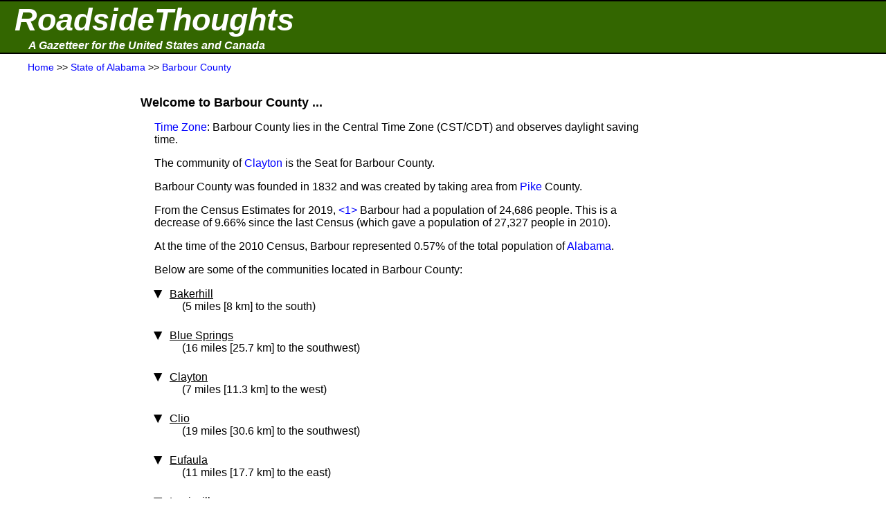

--- FILE ---
content_type: text/html; charset=UTF-8
request_url: https://roadsidethoughts.com/al/county/barbour-profile.htm
body_size: 4022
content:
<!DOCTYPE html>
<html lang="en" prefix="og: https://ogp.me/ns#">
<head>
<title>Barbour (AL)</title>
<meta name="description" content="Community profile for Barbour County (State of Alabama).">
<meta charset="UTF-8">
<meta name="dcterms.rights" content="Copyright 2025 &copy; Manta BlueSky, All Rights Reserved">
<meta name="viewport" content="width=device-width, initial-scale=1.0">
<link rel="canonical" href="https://roadsidethoughts.com/al/county/barbour-profile.htm">
<link rel="preconnect" href="https://rstcdn.com" crossorigin>
<link rel="preconnect" href="https://ajax.googleapis.com" crossorigin>
<link rel="preconnect" href="https://consent.cookiebot.com" crossorigin>
<link rel="stylesheet"  href="https://rstcdn.com/rwc.css" fetchpriority="high">
<link rel="icon" href="https://rstcdn.com/favicon.ico" type="image/x-icon">
<script defer id="Cookiebot" src="https://consent.cookiebot.com/uc.js" data-cbid="6c1cb960-63bd-4060-84fd-3e87d6b910ec" data-blockingmode="auto"></script>
<script src="https://rstcdn.com/rwc.js" async></script>
<script src="https://ajax.googleapis.com/ajax/libs/jquery/3.5.1/jquery.min.js"></script>

<link rel="stylesheet"  href="https://rstcdn.com/rwd.css" fetchpriority="low">

<script type="application/ld+json">
  { "@context":"https://schema.org",
    "@type":"WebPage",
    "@id":"https://roadsidethoughts.com/al/county/barbour-profile.htm",
    "name":"Barbour (AL)",
    "url":"https://roadsidethoughts.com/al/county/barbour-profile.htm",
    "dateModified":"2025-09-02"
  }
</script>
<script>
jQuery(document).ready(function($)
{ var lstWidth = $(window).width();
$(window).resize(function()
{ if ($(window).width() != lstWidth)
{ lstWidth = $(window).width();
this.location.reload(false);  /* get page from cache */
}
});
});
</script>
</head>
<body>
<button id="goto" onclick="topFunction()" title="Go to top of this page"><span class="uar">&#9757;</span> &#160; Go to Top</button>
<header>
<table  id="top" class="bnr"><tr><td><a href="https://roadsidethoughts.com/" class="bnr1">RoadsideThoughts</a></td></tr><tr><td><a href="https://roadsidethoughts.com/" class="bnr2">A Gazetteer for the United States and Canada</a></td></tr></table>
<table class="brst"><tr><td class="brst1"><span itemscope itemtype="https://schema.org/BreadcrumbList"><span itemprop="itemListElement" itemscope itemtype="https://schema.org/ListItem"><a itemprop="item"  href="https://roadsidethoughts.com/" title="Home page for RoadsideThoughts: A Gazetteer for the United States and Canada"><span itemprop="name">Home</span></a><meta itemprop="position" content="1"></span> &gt;&gt;&#160;<span itemprop="itemListElement" itemscope itemtype="https://schema.org/ListItem"><a itemprop="item"  href="https://roadsidethoughts.com/al/index.htm" title="State&#160;of&#160;Alabama"><span itemprop="name">State&#160;of&#160;Alabama</span></a><meta itemprop="position" content="2"></span> &gt;&gt;&#160;<span itemprop="itemListElement" itemscope itemtype="https://schema.org/ListItem"><a itemprop="item"  href="https://roadsidethoughts.com/al/county/barbour-profile.htm" title="Barbour&#160;County"><span itemprop="name">Barbour&#160;County</span></a><meta itemprop="position" content="3"></span></span> &#160; </td></tr></table>
</header>
<main>
<table class="tgrid">
<tr><td><div id="tlm" class="tlm">
<aside>
</aside>
</div></td>
<td class="tbdy">
<div style="padding-left:15px" onclick="ddHide()">
<h2>Welcome to Barbour County&#160;...</h2>
<p class="i1"><a href="https://roadsidethoughts.com/timezones.htm">Time Zone</a>: Barbour County lies in the Central Time Zone&#160;(CST/CDT) and observes daylight saving time.</p>
<p class="i1">The community of&#160;<a href="https://roadsidethoughts.com/al/clayton-xx-barbour-profile.htm">Clayton</a> is the Seat for&#160;Barbour County.</p>
<p class="i1">Barbour County was founded in&#160;1832 and was created by taking area from <a href="https://roadsidethoughts.com/al/county/pike.htm">Pike</a>&#160;County.</p>
<p class="i1">From the Census Estimates for&#160;2019, <span class="adsen_notnar"><a href="#fn1" title="On a yearly basis, the US&#160;Census Bureau creates a population estimate for&#160;...  Click to see the full footnote">&lt;1&gt;</a></span> Barbour had a population of&#160;24,686&#160;people.  This is a decrease of&#160;9.66% since the last&#160;Census (which gave a population of&#160;27,327&#160;people in 2010).</p>
<p class="i1">At the time of the 2010&#160;Census, Barbour represented 0.57%&#160;of the total population of&#160;<a href="https://roadsidethoughts.com/al/index.htm">Alabama</a>.</p>
<p class="i1">Below are some of the communities located in Barbour County:</p>
<ul class="tvu">
<li class="i1"><span class="caret"><u><u>Bakerhill</u></u></span><br><span class="i2">(5&#160;miles&#160;[8&#160;km] to the south)</span>
<ul class="tvu_nest">
<li class="i2">Jump to our Gazetteer entry for <a href="https://roadsidethoughts.com/al/bakerhill-xx-barbour-profile.htm">Bakerhill</a></li><li class="i2">Bakerhill is located in Barbour County&#160;(AL)</li><li class="i2">Population from the 2020 Census:&#160;229&#160;people</li>
</ul></li><li class="i1"><span class="caret"><u><u>Blue Springs</u></u></span><br><span class="i2">(16&#160;miles&#160;[25.7&#160;km] to the southwest)</span>
<ul class="tvu_nest">
<li class="i2">Jump to our Gazetteer entry for <a href="https://roadsidethoughts.com/al/blue-springs-xx-barbour-profile.htm">Blue Springs</a></li><li class="i2">Blue Springs is located in Barbour County&#160;(AL)</li><li class="i2">Population from the 2020 Census:&#160;86&#160;people</li>
</ul></li><li class="i1"><span class="caret"><u><u>Clayton</u></u></span><br><span class="i2">(7&#160;miles&#160;[11.3&#160;km] to the west)</span>
<ul class="tvu_nest">
<li class="i2">Jump to our Gazetteer entry for <a href="https://roadsidethoughts.com/al/clayton-xx-barbour-profile.htm">Clayton</a></li><li class="i2">Clayton is located in Barbour County&#160;(AL)</li><li class="i2">Population from the 2020 Census:&#160;2,829&#160;people</li>
<li class="i2">Jump to <a href="https://www.jdoqocy.com/click-101065091-10775740?URL=https%3A%2F%2Fwww.tripadvisor.com%2FTourism-g30434-a_cja.10775740-a_cjp.101065091-m13092-Clayton_Alabama-Vacations.html" title="TripAdvisor Tourism page for Clayton.">TripAdvisor's Tourism page</a> for Clayton&#160;<span class="adsen_notnar"><a href="#fn2" title="While we're fans and frequent users of TripAdvisor, you should know&#160;...  Click to see the full footnote">&lt;2&gt;</a></span></li>
</ul></li><li class="i1"><span class="caret"><u><u>Clio</u></u></span><br><span class="i2">(19&#160;miles&#160;[30.6&#160;km] to the southwest)</span>
<ul class="tvu_nest">
<li class="i2">Jump to our Gazetteer entry for <a href="https://roadsidethoughts.com/al/clio-xx-barbour-profile.htm">Clio</a></li><li class="i2">Clio is located in Barbour County&#160;(AL)</li><li class="i2">Population from the 2020 Census:&#160;1,268&#160;people</li>
<li class="i2">Jump to <a href="https://www.jdoqocy.com/click-101065091-10775740?URL=https%3A%2F%2Fwww.tripadvisor.com%2FTourism-g30437-a_cja.10775740-a_cjp.101065091-m13092-Clio_Alabama-Vacations.html" title="TripAdvisor Tourism page for Clio.">TripAdvisor's Tourism page</a> for Clio&#160;<span class="adsen_notnar"><a href="#fn2" title="While we're fans and frequent users of TripAdvisor, you should know&#160;...  Click to see the full footnote">&lt;2&gt;</a></span></li>
</ul></li><li class="i1"><span class="caret"><u><u>Eufaula</u></u></span><br><span class="i2">(11&#160;miles&#160;[17.7&#160;km] to the east)</span>
<ul class="tvu_nest">
<li class="i2">Jump to our Gazetteer entry for <a href="https://roadsidethoughts.com/al/eufaula-xx-barbour-profile.htm">Eufaula</a></li><li class="i2">Eufaula is located in Barbour County&#160;(AL)</li><li class="i2">Population from the 2020 Census:&#160;11,621&#160;people</li>
<li class="i2">Jump to <a href="https://www.jdoqocy.com/click-101065091-10775740?URL=https%3A%2F%2Fwww.tripadvisor.com%2FTourism-g30514-a_cja.10775740-a_cjp.101065091-m13092-Eufaula_Alabama-Vacations.html" title="TripAdvisor Tourism page for Eufaula.">TripAdvisor's Tourism page</a> for Eufaula&#160;<span class="adsen_notnar"><a href="#fn2" title="While we're fans and frequent users of TripAdvisor, you should know&#160;...  Click to see the full footnote">&lt;2&gt;</a></span></li>
</ul></li><li class="i1"><span class="caret"><u><u>Louisville</u></u></span><br><span class="i2">(14&#160;miles&#160;[22.5&#160;km] to the west)</span>
<ul class="tvu_nest">
<li class="i2"><u>Note</u>: The GPS&#160;coordinates that we are using for Louisville have been provided by the GNIS.<span class="adsen_notnar"><a href="#fn3" title="A GNIS location is one where the position has been supplied by the&#160;...  Click to see the full footnote">&lt;3&gt;</a></span>  The coordinates still need to be verified.</li>
<li class="i2">Jump to our Gazetteer entry for <a href="https://roadsidethoughts.com/al/louisville-xx-barbour-profile.htm">Louisville</a></li><li class="i2">Louisville is located in Barbour County&#160;(AL)</li><li class="i2">Population from the 2020 Census:&#160;457&#160;people</li>
</ul></li></ul>
<h2 id="websites">Websites of Interest&#160;...</h2>
<ul class="tvu"><li class="i1"><span class="caret"><u>Websites specific to&#160;Alabama</u></span>
<ul class="tvu_nest">
<li class="i2">Jump to <a href="https://www.cyndislist.com/us/al" title="Genealogy at Cyndi's List for the State of Alabama">Cyndi's List</a></li>
<li class="i2">Jump to <a href="https://www.familysearch.org/wiki/en/Alabama,_United_States_Genealogy" title="Genealogy at Family Search for the State of Alabama">Family Search</a></li>
<li class="i2">Jump to <a href="https://genealogytrails.com//ala/" title="The Genealogy Trails website for the State of Alabama">Genealogy Trails</a></li>
<li class="i2">Website for the <a href="https://www.archives.state.al.us/" title="The website for the State of Alabama">Alabama Department of Archives &amp; History</a></li>
</ul></li></ul>
<ul class="tvu"><li class="i1"><span class="caret"><u>Websites specific to Barbour County</u></span>
<ul class="tvu_nest">
<li class="i2">Jump to <a href="https://www.cyndislist.com/us/al/counties/barbour/" title="Genealogy at Cyndi's List specific to Barbour County">Cyndi's List</a></li>
<li class="i2">Jump to <a href="https://www.familysearch.org/wiki/en/Barbour_County,_Alabama_Genealogy" title="Genealogy at Family Search for Barbour County">Family Search</a></li>
<li class="i2">Jump to <a href="https://genealogytrails.com/ala/barbour/" title="Genealogy Trails for Barbour County">Genealogy Trails</a></li>
</ul></li></ul>
<ul class="tvu"><li class="i1"><span class="caret"><u>Websites for nearby counties</u></span>
<ul class="tvu_nest">
<li class="i1"><span class="caret"><u>Russell County</u></span>
<ul class="tvu_nest">
<li class="i2">Jump to <a href="https://www.cyndislist.com/us/al/counties/russell/" title="Genealogy at Cyndi's List for Russell County">Cyndi's List</a></li>
<li class="i2">Jump to <a href="https://www.familysearch.org/wiki/en/Russell_County,_Alabama_Genealogy" title="Genealogy at Family Search for Russell County">Family Search</a></li>
<li class="i2">Jump to <a href="https://genealogytrails.com/ala/russell/" title="Genealogy Trails for Russell County">Genealogy Trails</a></li>
</ul></li>
<li class="i1"><span class="caret"><u>Henry County</u></span>
<ul class="tvu_nest">
<li class="i2">Jump to <a href="https://www.cyndislist.com/us/al/counties/henry/" title="Genealogy at Cyndi's List for Henry County">Cyndi's List</a></li>
<li class="i2">Jump to <a href="https://www.familysearch.org/wiki/en/Henry_County,_Alabama_Genealogy" title="Genealogy at Family Search for Henry County">Family Search</a></li>
<li class="i2">Jump to <a href="https://genealogytrails.com/ala/henry/" title="Genealogy Trails for Henry County">Genealogy Trails</a></li>
</ul></li>
<li class="i1"><span class="caret"><u>Dale County</u></span>
<ul class="tvu_nest">
<li class="i2">Jump to <a href="https://www.cyndislist.com/us/al/counties/dale/" title="Genealogy at Cyndi's List for Dale County">Cyndi's List</a></li>
<li class="i2">Jump to <a href="https://www.familysearch.org/wiki/en/Dale_County,_Alabama_Genealogy" title="Genealogy at Family Search for Dale County">Family Search</a></li>
<li class="i2">Jump to <a href="https://genealogytrails.com/ala/dale/" title="Genealogy Trails for Dale County">Genealogy Trails</a></li>
</ul></li>
<li class="i1"><span class="caret"><u>Pike County</u></span>
<ul class="tvu_nest">
<li class="i2">Jump to <a href="https://www.cyndislist.com/us/al/counties/pike/" title="Genealogy at Cyndi's List for Pike County">Cyndi's List</a></li>
<li class="i2">Jump to <a href="https://www.familysearch.org/wiki/en/Pike_County,_Alabama_Genealogy" title="Genealogy at Family Search for Pike County">Family Search</a></li>
<li class="i2">Jump to <a href="https://genealogytrails.com/ala/pike/" title="Genealogy Trails for Pike County">Genealogy Trails</a></li>
</ul></li>
<li class="i1"><span class="caret"><u>Bullock County</u></span>
<ul class="tvu_nest">
<li class="i2">Jump to <a href="https://www.cyndislist.com/us/al/counties/bullock/" title="Genealogy at Cyndi's List for Bullock County">Cyndi's List</a></li>
<li class="i2">Jump to <a href="https://www.familysearch.org/wiki/en/Bullock_County,_Alabama_Genealogy" title="Genealogy at Family Search for Bullock County">Family Search</a></li>
<li class="i2">Jump to <a href="https://genealogytrails.com/ala/bullock/" title="Genealogy Trails for Bullock County">Genealogy Trails</a></li>
</ul></li>
<li class="i1"><span class="caret"><u>Quitman County</u></span>
<ul class="tvu_nest">
<li class="i2">Jump to <a href="https://www.cyndislist.com/us/ga/counties/quitman/" title="Genealogy at Cyndi's List for Quitman County">Cyndi's List</a></li>
<li class="i2">Jump to <a href="https://www.familysearch.org/wiki/en/Quitman_County,_Georgia_Genealogy" title="Genealogy at Family Search for Quitman County">Family Search</a></li>
<li class="i2">Jump to <a href="https://genealogytrails.com/geo/quitman/" title="Genealogy Trails for Quitman County">Genealogy Trails</a></li>
</ul></li>
<li class="i1"><span class="caret"><u>Stewart County</u></span>
<ul class="tvu_nest">
<li class="i2">Jump to <a href="https://www.cyndislist.com/us/ga/counties/stewart/" title="Genealogy at Cyndi's List for Stewart County">Cyndi's List</a></li>
<li class="i2">Jump to <a href="https://www.familysearch.org/wiki/en/Stewart_County,_Georgia_Genealogy" title="Genealogy at Family Search for Stewart County">Family Search</a></li>
<li class="i2">Jump to <a href="https://genealogytrails.com/geo/stewart/" title="Genealogy Trails for Stewart County">Genealogy Trails</a></li>
</ul></li>
<li class="i1"><span class="caret"><u>Clay County</u></span>
<ul class="tvu_nest">
<li class="i2">Jump to <a href="https://www.cyndislist.com/us/ga/counties/clay/" title="Genealogy at Cyndi's List for Clay County">Cyndi's List</a></li>
<li class="i2">Jump to <a href="https://www.familysearch.org/wiki/en/Clay_County,_Georgia_Genealogy" title="Genealogy at Family Search for Clay County">Family Search</a></li>
<li class="i2">Jump to <a href="https://genealogytrails.com/geo/clay/" title="Genealogy Trails for Clay County">Genealogy Trails</a></li>
</ul></li>
</ul></li></ul>
<ul class="tvu"><li class="i1"><span class="caret"><u>Cemetery Information and Directories</u></span>
<ul class="tvu_nest">
<li class="i2"><u>Cyndi's List</u></li>
<li class="i3"><a href="https://www.cyndislist.com/us/al/cemeteries" title="Cyndi's List - Cemetery Information for State of Alabama">Cemeteries&#160;of&#160;Alabama</a></li>
<li class="i3"><a href="https://www.cyndislist.com/us/al/counties/barbour/cemeteries" title="Cyndi's List - Cemetery Information for Barbour County">Cemeteries&#160;of&#160;Barbour County</a></li>
<li class="i2">FamilySearch.org: <a href="https://www.familysearch.org/wiki/en/Alabama_Cemeteries" title="FamilySearch.org - Cemetery Wiki specific to State of Alabama">Cemeteries&#160;of&#160;Alabama</a></li>
<li class="i2">Find-A-Grave: <a href="https://www.findagrave.com" title="Home Page for Find-A-Grave">Home Page</a></li>
<li class="i2"><u>Interment.net</u></li>
<li class="i3"><a href="https://www.interment.net/us/al/index.htm" title="Interment.net - Cemetery Information for State of Alabama">Cemeteries&#160;of&#160;Alabama</a></li>
<li class="i3"><a href="https://www.interment.net/us/al/barbour.htm" title="Interment.net - Cemetery Information for Barbour County">Cemeteries&#160;of&#160;Barbour County</a></li>
</ul></li></ul>
<div class="adsen_notnar"><a id="fn1"></a><a id="fn2"></a>
<section><h2>Footnotes&#160;...</h2>
<table class="ftn">
<tr><td class="ftn1 tp">&lt;1&gt;</td><td class="ftn2">On a yearly basis, the US&#160;Census Bureau creates an estimate of the county's population.  Keep in mind that this is an estimate and not an actual count.  The last physical count was the 2010&#160;Census and the next count will be for the 2020&#160;Census.</td></tr>
<tr><td class="ftn1 tp"><a id="fn3"></a>&lt;2&gt;</td><td class="ftn2">While we're fans and frequent users of TripAdvisor, you should know that we're also members of the TripAdvisor affiliate program.</td></tr>
<tr><td class="ftn1 tp"><a id="fn4"></a>&lt;3&gt;</td><td class="ftn2">The location has been supplied by the Geographic Names Information System - which is maintained by the <a href="https://usgs.gov/" title="Click for the official website of the U.S. Geological Survey (USGS).">U.S.&#160;Geological Survey&#160;(USGS)</a>.  While these values should be definitive, we found that accuracy can vary and you should double-check the location if accuracy is required.</td></tr>
</table>
</section></div><br><br><br><br><br>
</div></td>
<td><div id="trm" class="trm">
<aside>
</aside>
</div></td>
</tr></table>
</main>
<footer>
<div class="hrpx2 wd80p ctr">&#160;</div><br><div class="ftr1"><div class="ftr2"></div>Copyright 2025 <br>All Rights Reserved</div><p class="ftr1">Thank you for visiting our website.</p><p class="ftr1">In closing, please keep in mind that we can not guarantee the accuracy or timeliness of the information on this website, so use with care.  We encourage you to double-check the information that is critical to you.</p><p class="ftr1">If you've found an error or have additional information that you would like to share, please don't hesitate to write: <a href="https://roadsidethoughts.com/feedback.htm">Click here to contact us.</a></p><p class="ftr1">This page was last modified/updated: 02 Sep 2025</p><br><br><br>
<script>
var toggler = document.getElementsByClassName("caret");
var i;
for (i = 0; i < toggler.length; i++)
    { toggler[i].addEventListener("click", function()
        { this.parentElement.querySelector(".tvu_nest").classList.toggle("tvu_act");
          this.classList.toggle("caret-down");
        }
    );
}
function ddMenu()
  { var x = document.getElementById("ddContents");
    if (x.style.display === "block")
       { x.style.display = "none";
       }
    else
       { x.style.display = "block";
       }
  }
function ddHide()
  { var x = document.getElementById("ddContents");
    x.style.display = "none";
  }
$('.toggle').click(function(e)
  { e.preventDefault();
    var $this = $(this);
    if ($this.next().hasClass('show'))
       { $this.next().removeClass('show');
         $this.next().slideUp(350);
       }
    else { $this.parent().parent().find('li .inner').removeClass('show');
           $this.parent().parent().find('li .inner').slideUp(350);
           $this.next().toggleClass('show');
           $this.next().slideToggle(350);
         }
  });
</script>
<noscript>We're sorry, navigation for this website requires JavaScript and your browser does not support it.</noscript>
</footer>
<br><br><br><br><br>
<script defer src="https://static.cloudflareinsights.com/beacon.min.js/vcd15cbe7772f49c399c6a5babf22c1241717689176015" integrity="sha512-ZpsOmlRQV6y907TI0dKBHq9Md29nnaEIPlkf84rnaERnq6zvWvPUqr2ft8M1aS28oN72PdrCzSjY4U6VaAw1EQ==" data-cf-beacon='{"version":"2024.11.0","token":"4f62c8cce2f24d00b32cf92ae4f0fc72","server_timing":{"name":{"cfCacheStatus":true,"cfEdge":true,"cfExtPri":true,"cfL4":true,"cfOrigin":true,"cfSpeedBrain":true},"location_startswith":null}}' crossorigin="anonymous"></script>
</body>
</html>


--- FILE ---
content_type: text/css
request_url: https://rstcdn.com/rwc.css
body_size: 974
content:

* { box-sizing: border-box;
  }


body
  { margin: 0px;
    padding: 0px;
    font-family: verdana,arial,helvetica,sans-serif;
    font-size: 16px;
    color: black;
    background-color: white;
    overflow: scroll;
  }


body, html
  { width: 100%;
    height: 100%;
  }


td
  { vertical-align: top;
  }


a:link    { color: blue; text-decoration: none }
a:visited { color: blue; text-decoration: none }
a:hover   { color: blue; text-decoration: underline }
a:active  { color: red;  text-decoration: underline }


h1
  { display: block;
    font-size: 1.2rem;
    font-weight: bold;
    margin-top: 20px;
    margin-bottom: 10px;
  }

.h1
  { display: block;
    font-size: 1.2rem;
    font-weight: bold;
    margin-top: 20px;
    margin-bottom: 10px;
  }

h1.pt
  { text-align: center;
   margin-top: 30px;
   margin-bottom: 20px;
  }


h2
  { display: block;
    font-size: 1.1rem;
    font-weight: bold;
    margin-top: 20px;
    margin-bottom: 10px;
  }

.h2
  { display: block;
    font-size: 1.1rem;
    font-weight: bold;
    margin-top: 20px;
    margin-bottom: 10px;
  }


h3
  { display: block;
    font-size: 1.1rem;
    font-weight: bold;
    margin-top: 15px;
    margin-bottom: 10px;
  }

.h3
  { display: block;
    font-size: 1.1rem;
    font-weight: bold;
    margin-top: 15px;
    margin-bottom: 10px;
  }


.i1
  { margin-left: 20px;
  }


.i2
  { margin-left: 40px;
  }


.i3
  { margin-left: 60px;
  }


.i4
  { margin-left: 80px;
  }


.hi1
  { padding-left: 20px;
    text-indent: -20px;
  }


.hi2
  { padding-left: 40px;
    text-indent: -40px;
  }


.hi3
  { padding-left: 60px;
    text-indent: -60px;
  }


.brd1
  { border-style: solid;
    border-color: #000000;
    border-width: 1px;
    padding: 10px;
  }


ul.dash
   { list-style-type: none;
   }


ul.dash > li:before
   { content: '-';
     position: absolute;
     margin-left: -15px;
   }


.hlf
   { margin-top: 1.5em;
   }


.tp
  { vertical-align: top;
  }


.lt
  { text-align: left;
    float: left;
  }


.rt
  { text-align: right;
    float: right;
  }


.ctr
  { text-align: center;
    margin: auto;
  }


.tgrid
  { width: 100%;
    background-color: white;
  }


.tlm
  { width: 5%;
    text-align: center;
    margin: auto;
    padding: 5px;
  }


.tbdy
  { width: 90%;
    padding: 10px;
  }


.trm
  { width: 5%;
    text-align: center;
    margin: auto;
    padding: 10px;
  }


.wd50p { width: 50%; }
.wd80p { width: 80%; }
.wd100p { width: 100%; }


.hrpx2
  { border-bottom: 2px solid black;
  }


.hr80px2
  { border-bottom: 2px solid black;
    width: 80%;
  }


.idxbx
  { column-count: 5;
    column-width: 250px;
    column-gap: 10px;
  }


.idxtd
  { vertical-align: top;
    padding-right: 20px;
  }


.idxcol
  { border: 1px solid;
    padding: 5px;
    text-align: center;
  }


.cartouche
  { border: 2px solid blue;
    border-radius: 8px;
    display: inline;
    padding: 2px 10px;
  }


.idxbon
  { line-height: 40px;
    padding-left: 10px;
    padding-right: 10px;
  }


.idxboff
  { line-height: 40px;
    padding-left: 10px;
    padding-right: 10px;
    font-weight: lighter;
    color: gray;
  }


table.bnr
  { width: 100%;
    padding: 0px;
    margin: 0px;
    border-style: solid;
    border-color: black;
    border-top-width: 2px;
    border-bottom-width: 2px;
    border-left-width: 0px;
    border-right-width: 0px;
    border-collapse: collapse;
    background-color: #336600;
  }


td.bnr
  { background-color: #336600;
    vertical-align: top;
    height: 90px;
    padding: 0px;
    margin: 0px;
  }


a.bnr1
  { font-style: italic;
    font-size: 45px;
    font-weight: 800;
    margin-left: 20px;
    background-color: rgb(51,102,0);
  }

a.bnr1:link    { color: white; text-decoration: none }
a.bnr1:visited { color: white; text-decoration: none }
a.bnr1:hover   { color: white; text-decoration: none }
a.bnr1:active  { color: white; text-decoration: none }


a.bnr2
  { font-style: italic;
    font-size: 16px;
    font-weight: 800;
    background-color: rgb(51,102,0);

    margin-left: 30px;
    padding-left: 10px;
    text-indent: -40px;
  }

a.bnr2:link    { color: white; text-decoration: none }
a.bnr2:visited { color: white; text-decoration: none }
a.bnr2:hover   { color: white; text-decoration: none }
a.bnr2:active  { color: white; text-decoration: none }


table.brst
  { width: 100%;
    margin-top: 10px;
    border-collapse: collapse;
  }

table.brst:link    { color: white; text-decoration: none }
table.brst:visited { color: white; text-decoration: none }
table.brst:hover   { color: black; text-decoration: none }
table.brst:active  { color: black; text-decoration: none }


.brst1
  { font-size: 14px;
    width: 85%;
    padding-left: 40px;
  }


td.brst2
  { width: 150px;
    text-align: center;
  } 


a.brst3
  { font-size: 1.2em;
    font-weight: 700;
    color: white;

    float: right;
    margin-right: 5px;
    padding: 3px 20px;
    background-color: rgb(51,102,0);

    border: 2px solid black;
    border-radius: 8px;

    display: inline;
  }

a.brst3:link    { color: white; text-decoration: none }
a.brst3:visited { color: white; text-decoration: none }
a.brst3:hover   { color: white; text-decoration: none }
a.brst3:active  { color: white; text-decoration: none }


.cnhm
   { float: right;
     margin: 10px;
   }


div.ftr1
  { text-align: center;
    float: right;
    padding: 5px 50px;
    font-size: 0.7em;
  }


div.ftr2
  { width:229px;
    height:42px;
    background-image: url("https://rstcdn.com/imgs/mbslogo.gif");
    font-size: 0.8em;
    margin-left: 80px;
    margin-bottom: 5px;
  }


p.ftr1
  { font-size: 0.8em;
    margin-left: 80px;
  }


.wdorp
  { width: 600px; 
  }


.wdidx
  { width: 80px; 
    padding: 10px;
  }


.adsen_lm160
  { display:none;
    width: 160px;
  }


.adsen_rm120
  { display:none;
    width: 120px;
  }


.adsen_rm160
  { display:none;
    width: 160px;
  }


.adsen_rm300
  { display:none;
    width: 300px;
  }


.adsen_not300
  { display:none;
  }


.adsen_nar
  { display:none;
  }


.adsen_notnar
  { display:none;
  }


.adsen_mid
  { display:none;
  }


.adsen_lmr
  { display:none;
    width: 5%;
  }


.adsen_rmr
  { display:none;
    width: 5%;
  }


@media only screen and (max-width: 600px)
  {
    .lmloc { display:none; }
    .lmcn { display:none; }

    .tovrmap
       { display:inline-block;
         max-width: 100%;
       }

    .adsen_lm160 { display:none; }
    .adsen_rm160 { display:none; }
    .adsen_rm300 { display:none; }
    .adsen_not300 { display:none; }
    .adsen_nar { display:contents; }
    .adsen_notnar { display:none; }
    .adsen_mid { display:none; }
    .adsen_lmr { display:none; }
    .adsen_rmr { display:none; }
  }


@media only screen and (min-width: 600px)
  {
    .lmloc { display:inline-block; }
    .lmcn { display:inline-block; }

    .tovrmap
       { display:inline-block;
         max-width: 400px;
       }

    .adsen_lm160 { display:inline-block; }
    .adsen_rm160 { display:none; }
    .adsen_rm300 { display:none; }
    .adsen_not300 { display:inline-block; }
    .adsen_nar { display:none; }
    .adsen_notnar { display:contents; }
    .adsen_mid { display:none; }
    .adsen_rmr { display:none; }

    .adsen_lmr
       { display:inline-block;
         width: 160px;
       }

    .tlm { width: 172px; }
  }


@media only screen and (min-width: 768px)
  {
    .lmloc { display:inline-block; }
    .lmcn { display:inline-block; }

    .tovrmap
       { display:inline-block;
         max-width: 380px;
       }

    .adsen_lm160 { display:inline-block; }
    .adsen_rm160 { display:none; }
    .adsen_rm300 { display:none; }
    .adsen_not300 { display:inline-block; }
    .adsen_nar { display:none; }
    .adsen_notnar { display:contents; }
    .adsen_mid { display:none; }
    .adsen_rmr { display:none; }

    .adsen_lmr
       { display:inline-block;
         width: 160px;
       }

    .tlm { width: 172px; }


  }


@media only screen and (min-width: 840px)
  {
    .lmloc { display:inline-block; }
    .lmcn { display:inline-block; }

    .tovrmap
       { display:inline-block;
         max-width: 550px;
       }

    .adsen_lm160 { display:inline-block; }
    .adsen_rm160 { display:inline-block; }
    .adsen_rm300 { display:none; }
    .adsen_not300 { display:inline-block; }
    .adsen_nar { display:none; }
    .adsen_notnar { display:contents; }
    .adsen_mid { display:none; }

    .adsen_lmr
       { display:inline-block;
         width: 160px;
       }

    .adsen_rmr
       { display:inline-block;
         width: 160px;
       }

    .tlm { width: 172px; }
    .trm { width: 164px; }
  }

@media only screen and (min-width: 900px)
  {
    .adsen_mid { display:contents; }
  }


@media only screen and (min-width: 1100px)
  {
    .lmloc { display:inline-block; }
    .lmcn { display:inline-block; }

    .tovrmap
       { display:inline-block;
         max-width: 550px;
       }

    .adsen_lm160 { display:inline-block; }
    .adsen_rm160 { display:none; }
    .adsen_rm300 { display:inline-block; }
    .adsen_not300 { display:none; }
    .adsen_nar { display:none; }
    .adsen_notnar { display:contents; }
    .adsen_mid { display:contents; }

    .adsen_lmr
       { display:inline-block;
         width: 160px;
       }

    .adsen_rmr
       { display:inline-block;
         width: 300px;
       }

    .tlm { width: 172px; }
    .trm { width: 304px; }
  }


@media only screen and (min-width: 1200px)
  {
    .lmloc { display:inline-block; }
    .lmcn { display:inline-block; }

    .tovrmap
       { display:inline-block;
         max-width: 600px;
       }

    .adsen_lm160 { display:inline-block; }
    .adsen_rm160 { display:none; }
    .adsen_rm300 { display:inline-block; }
    .adsen_not300 { display:none; }
    .adsen_nar { display:none; }
    .adsen_notnar { display:contents; }
    .adsen_mid { display:contents; }

    .adsen_lmr
       { display:inline-block;
         width: 160px;
       }

    .adsen_rmr
       { display:inline-block;
         width: 300px;
       }

    .tlm { width: 172px; }
    .trm { width: 304px; }
  }


#goto 
   { background-color: #FAF0E6;
     border: 1px solid black;
     border-radius: 10px;
     font-size: 14px;
     font-weight: 600;
     color: black;
     cursor: pointer;
     display: none;
     padding: 10px;
     position: fixed;
     bottom: 20px;
     right: 30px;
     z-index: 99;
   }


.uar
  { font-size: 120%;
  }


--- FILE ---
content_type: text/css
request_url: https://rstcdn.com/rwd.css
body_size: 4316
content:

<style>

* { box-sizing: border-box;
  }


body
  { margin: 0px;
    padding: 0px;
    font-family: verdana,arial,helvetica,sans-serif;
    font-size: 16px;
    color: black;
    background-color: white;
    overflow: scroll;
  }


body, html
  { width: 100%;
    height: 100%;
  }


.idxbx
  { column-count: 5;
    column-width: 250px;
    column-gap: 10px;
  }


.idxbon
  { line-height: 40px;
    padding-left: 10px;
    padding-right: 10px;
  }


.idxboff
  { line-height: 40px;
    padding-left: 10px;
    padding-right: 10px;
    font-weight: lighter;
    color: gray;
  }


.idxl1
   { margin-top: -10px;
     margin-left: 40px;
     margin-bottom: 3px;
     font-size:85%;
     padding-left: 20px;
     text-indent: -20px;
   }


.idxl2
   { margin: 3px 60px;
     font-size:85%;
     padding-left: 20px;
     text-indent: -20px;
   }


.idxtd
  { vertical-align: top;
    padding-right: 20px;
  }


.idxcol
  { border: 1px solid;
    padding: 5px;
    text-align: center;
  }


p:first-child
  { margin-top: 0;
  }


img
  { max-width: 100%;
    height: auto;
  }


ins
  { text-decoration: none;
  }


.brd1
  { border-style: solid;
    border-color: #000000;
    border-width: 1px;
    padding: 10px;
  }


td
  { vertical-align: top;
  }


td.hdr
  { vertical-align: bottom;
  }


.tbl
  { display:table;
  }


.tblrow
  { display:table-row;
  }


.tblcell
  { display:table-cell;
  }


.tblcap
  { display:table-caption;
    caption-side:bottom;
    border:1px solid grey;
  }


h1
  { display: block;
    font-size: 1.2rem;
    font-weight: bold;
    margin-top: 20px;
    margin-bottom: 10px;
  }

.h1
  { display: block;
    font-size: 1.2rem;
    font-weight: bold;
    margin-top: 20px;
    margin-bottom: 10px;
  }



h2
  { display: block;
    font-size: 1.1rem;
    font-weight: bold;
    margin-top: 20px;
    margin-bottom: 10px;
  }

.h2
  { display: block;
    font-size: 1.1rem;
    font-weight: bold;
    margin-top: 20px;
    margin-bottom: 10px;
  }



h3
  { display: block;
    font-size: 1.1rem;
    font-weight: bold;
    margin-top: 15px;
    margin-bottom: 10px;
  }

.h3
  { display: block;
    font-size: 1.1rem;
    font-weight: bold;
    margin-top: 15px;
    margin-bottom: 10px;
  }



h4
  { display: block;
    font-size: 1.1rem;
    font-weight: bold;
    margin-top: 15px;
    margin-bottom: 10px;
  }

.h4
  { display: block;
    font-size: 1.1rem;
    font-weight: bold;
    margin-top: 15px;
    margin-bottom: 10px;
  }



h5
  { display: block;
    font-size: 1.1rem;
    font-weight: bold;
    margin-top: 15px;
    margin-bottom: 10px;
  }

.h5
  { display: block;
    font-size: 1.1em;
    font-weight: bold;
    margin-top: 15px;
    margin-bottom: 10px;
  }



h6
  { display: block;
    font-size: 1.1rem;
    font-weight: bold;
    margin-top: 15px;
    margin-bottom: 10px;
  }

.h6
  { display: block;
    font-size: 1.1em;
    font-weight: bold;
    margin-top: 15px;
    margin-bottom: 10px;
  }


.i1
  { margin-left: 20px;
  }


.i2
  { margin-left: 40px;
  }


.i3
  { margin-left: 60px;
  }


.i4
  { margin-left: 80px;
  }


.i5
  { margin-left: 100px;
  }


.i6
  { margin-left: 120px;
  }


.i7
  { margin-left: 140px;
  }


.lh2
  { line-height: 2;
  }


.lh3
  { line-height: 3;
  }


.lh4
  { line-height: 4;
  }


li
  { margin-top: 1em;
    padding-bottom: 7px;
  }


.hi1
  { padding-left: 20px;
    text-indent: -20px;
  }


.hi2
  { padding-left: 40px;
    text-indent: -40px;
  }


.hi3
  { padding-left: 60px;
    text-indent: -60px;
  }


.b0
  { list-style-position: outside;
    margin-left: 10px;
  }


.b1
  { list-style-position: outside;
    margin-left: 20px;
  }


.b2
  { list-style-position: outside;
    margin-left: 30px;
  }


.b3
  { list-style-position: outside;
    margin-left: 40px;
  }


.tp
  { vertical-align: top;
  }


.lt
  { text-align: left;
    float: left;
  }


.rt
  { text-align: right;
    float: right;
  }


.ctr
  { text-align: center;
    margin: auto;
  }


.bm5
  { margin-bottom: 5px;
  }


.bm5
  { margin-bottom: 5px;
  }


.mt0
  { margin-top: 0;
  }


.mt1
  { margin-top: 1em;
  }


.mt2
  { margin-top: 2em;
  }


.mt3
  { margin-top: 3em;
  }


.mb5
  { margin-bottom: 5px;
  }


.wd50p { width: 50%; }
.wd80p { width: 80%; }
.wd100p { width: 100%; }


.wd20 { width: 20px; }
.wd30 { width: 30px; }
.wd40 { width: 40px; }
.wd50 { width: 50px; }
.wd60 { width: 60px; }
.wd70 { width: 70px; }
.wd80 { width: 80px; }
.wd90 { width: 90px; }
.wd100 { width: 100px; }
.wd110 { width: 110px; }
.wd120 { width: 120px; }
.wd130 { width: 130px; }
.wd140 { width: 140px; }
.wd150 { width: 150px; }
.wd160 { width: 160px; }
.wd170 { width: 170px; }
.wd180 { width: 180px; }
.wd200 { width: 200px; }
.wd210 { width: 210px; }
.wd220 { width: 220px; }
.wd230 { width: 230px; }
.wd240 { width: 240px; }
.wd250 { width: 250px; }


.brft
   { display: block;
     margin-bottom: 0.4em;
   }


.alpbar
  { width: 500px;
    text-align: center;
    margin: auto;
  }


.alpon
  { padding-top: 5px;
    padding-bottom: 5px;
    text-align: center;
    margin: auto;
  }


.alpoff
  { padding-top: 5px;
    padding-bottom: 5px;
    text-align: center;
    margin: auto;
    font-weight: lighter;
    color: gray;
  }


.hrpx2
  { border-bottom: 2px solid black;
  }


.hr80px2
  { border-bottom: 2px solid black;
    width: 80%;
  }


.hr100px2
  { border-bottom: 2px solid black;
    width: 100%;
  }


.hr500x2
  { border-bottom: 2px solid black;
    width: 500px;
  }


.hr500x2g
  { border-bottom: 2px solid gray;
    width: 500px;
  }


.hr600x2
  { border-bottom: 2px solid black;
    width: 600px;
  }


.dlbx
  { width: 225px;
    vertical-align: top;
    margin: 0px;
    padding: 0px;
  }


.hdr1
  { background-color: #336600;
    color: white;
    width: 100%;
    padding: 0px;
    margin: 0px;
    border-bottom: 2px solid black;
  }


.hdr2
  { font-style: italic;
    font-size: 40px;
    font-weight: 800;
    margin: 5px;
  }


.hdr3
  { float: right;
    margin-right: 10px;
    font-size: 30px;
  }


.hdr4
  { float: left;
    font-style: italic;
    font-size: 15px;
    font-weight: 100;
    padding-left: 50px;
  }


.hdr5
  { background-color: white;
    font-size: 16px;
    width: 100%;
    padding: 0px;
    padding-left: 50px;
    text-indent: -20px;
    margin: 0px;
  }


.hdrbtn
  { background-color: white;
    color: black;
    padding: 8px 28px;
    font-size: 16px;
    font-weight: 400;
    border: 1px solid black;
    border-radius: 8px;
    cursor: pointer;
  }


button.hdrbtn:hover
  { background-color: #FFCC66;
    color: black;
  }

button.hdrbtn:link    { color: white; text-decoration: none }
button.hdrbtn:visited { color: white; text-decoration: none }
button.hdrbtn:active  { color: white; text-decoration: none }


.uar
  { font-size: 120%;
  }


a:link    { color: blue; text-decoration: none }
a:visited { color: blue; text-decoration: none }
a:hover   { color: blue; text-decoration: underline }
a:active  { color: red;  text-decoration: underline }


a.hdr:link    { color: white; text-decoration: none }
a.hdr:hover   { color: white; text-decoration: none }
a.hdr:visited { color: white; text-decoration: none }
a.hdr:active  { color: white; text-decoration: none }


a.hdr3:link    { color: white; text-decoration: none }
a.hdr3:hover   { color: white; text-decoration: none }
a.hdr3:visited { color: white; text-decoration: none }
a.hdr3:active  { color: white; text-decoration: none }


a.hdr4:link    { color: white; text-decoration: none }
a.hdr4:hover   { color: white; text-decoration: none }
a.hdr4:visited { color: white; text-decoration: none }
a.hdr4:active  { color: white; text-decoration: none }


.navmen
  { display: inline;
    overflow: hidden;
    background-color: white;
    margin: 0px;
    position: relative;
  }


.navmen #ddContents
  { display: none;
    border-style: solid;
    border-width: 2px;
    border-color: black;
    width: 100%;
    max-width: 500px;
    margin: auto;
  }


.navmen a
  { color: black;
    padding: 6px 10px;
    text-decoration: none;
    font-size: 18px;
    display: block;
  }


.navmen a:hover
  { background-color: #009900;
    color: white;
  }


.active
  { background-color: #4CAF50;
    color: white;
  }


.accordion
  { background-color: white;
    color: black;
    cursor: pointer;
    width: 100%;
    padding: 10px 0px 0px 0px;
    border: none;
    text-align: left;
    outline: none;
    font-size: 1.1rem;
    transition: 0.4s;
  }




.accordion::after
  { content: '[+]';
    font-size: 20px;
    float: left;
    margin-right: 10px;
  }


.active::after
  { content: "[\268a]"; /* "minus" sign (-) */
    font-size: 20px;
  }


.panel
  { background-color: white;
    overflow: hidden;
    margin-left: 50px;
    max-height: 0;
    transition: max-height 0.3s ease-out;
  }


.tvu
  { list-style-type: none;
    margin: 0;
    padding: 0;
  }


.caret
  { cursor: pointer;
    -webkit-user-select: none; /* Safari 3.1+ */
    -moz-user-select: none; /* Firefox 2+ */
    -ms-user-select: none; /* IE 10+ */
    user-select: none;
  }


.caret::before
  { content: "\25B6";
    color: black;
    display: inline-block;
    margin-right: 10px;
    -ms-transform: rotate(90deg); /* IE 9 */
    -webkit-transform: rotate(90deg); /* Safari */'
    transform: rotate(90deg);  
  }


.caret-down::before
  { -ms-transform: rotate(270deg); /* IE 9 */
    -webkit-transform: rotate(270deg); /* Safari */'
    transform: rotate(270deg);  
  }


.tvu_nest
  { list-style-type: none;
    margin-left: 0px;
    padding-left: 0px;
    display: none;
  }


.tvu_act
  { display: block;
  }


.tgrid
  { width: 100%;
    background-color: white;
  }


.tlm
  { width: 5%;
    text-align: center;
    margin: auto;
    padding: 5px;
  }


.tbdy
  { width: 90%;
    padding: 10px;
  }


.trm
  { width: 5%;
    text-align: center;
    margin: auto;
    padding: 10px;
  }


.lmcn
  { display:none;
    background-color: white;
    color: black;
    padding: 0px;
    margin: 0px;
    border: 1px solid black;
  }


.lmloc
  { display:none;
    padding: 10px;
    margin: auto;
    border: 1px solid black;
  }


.lmlocmap
  { height: 500px;
    width: 160px;
    padding: 0px;
    margin: 0px;
  }


.tovrmap
  { display:none;
    height: 300px;
    width: 100%;
    max-width: 800px;
    padding: 0px;
    margin: 0px;
    margin-left: 20px;
    border: 1px solid black;
    overflow: hidden;
  }


.tplcmap
  { display:none;
    height: 500px;
    width: 100%;
    max-width: 800px;
    padding: 0px;
    margin: 0px;
    margin-left: 20px;
    border: 1px solid black;
    overflow: hidden;
  }


.tplcid
  { height: 500px;
    width: 100%;
  }


.ta-plan
  { height: 250px;
    width: 300px;
    border-style: solid;
    border-width: 2px;
    overflow: hidden;
  }


.cartouche
  { border: 2px solid blue;
    border-radius: 8px;
    display: inline;
    padding: 2px 10px;
  }


.leaflet-control-zoom-in
  { margin-top: 10px;
  }


.leaflet-control-zoom-out
  { margin-top: 20px;
  }


.leaflet-touch .leaflet-bar
  { border: none;
    box-shadow: none;
  }


.adsen_lm160
  { display:none;
    width: 160px;
  }


.adsen_rm120
  { display:none;
    width: 120px;
  }


.adsen_rm160
  { display:none;
    width: 160px;
  }


.adsen_rm300
  { display:none;
    width: 300px;
  }


.adsen_not300
  { display:none;
  }


.adsen_nar
  { display:none;
  }


.adsen_notnar
  { display:none;
  }


.adsen_mid
  { display:none;
  }


.adsen_lmr
  { display:none;
    width: 5%;
  }


.adsen_rmr
  { display:none;
    width: 5%;
  }



@media only screen and (max-width: 600px)
  {
    .lmloc { display:none; }
    .lmcn { display:none; }

    .tovrmap
       { display:inline-block;
         max-width: 100%;
       }

    .adsen_lm160 { display:none; }
    .adsen_rm160 { display:none; }
    .adsen_rm300 { display:none; }
    .adsen_not300 { display:none; }
    .adsen_nar { display:contents; }
    .adsen_notnar { display:none; }
    .adsen_mid { display:none; }
    .adsen_lmr { display:none; }
    .adsen_rmr { display:none; }
  }


@media only screen and (min-width: 600px)
  {
    .lmloc { display:inline-block; }
    .lmcn { display:inline-block; }

    .tovrmap
       { display:inline-block;
         max-width: 400px;
       }

    .adsen_lm160 { display:inline-block; }
    .adsen_rm160 { display:none; }
    .adsen_rm300 { display:none; }
    .adsen_not300 { display:inline-block; }
    .adsen_nar { display:none; }
    .adsen_notnar { display:contents; }
    .adsen_mid { display:none; }
    .adsen_rmr { display:none; }

    .adsen_lmr
       { display:inline-block;
         width: 160px;
       }

    .tlm { width: 172px; }
  }


@media only screen and (min-width: 768px)
  {
    .lmloc { display:inline-block; }
    .lmcn { display:inline-block; }

    .tovrmap
       { display:inline-block;
         max-width: 380px;
       }

    .adsen_lm160 { display:inline-block; }
    .adsen_rm160 { display:none; }
    .adsen_rm300 { display:none; }
    .adsen_not300 { display:inline-block; }
    .adsen_nar { display:none; }
    .adsen_notnar { display:contents; }
    .adsen_mid { display:none; }
    .adsen_rmr { display:none; }

    .adsen_lmr
       { display:inline-block;
         width: 160px;
       }

    .tlm { width: 172px; }


  }


@media only screen and (min-width: 840px)
  {
    .lmloc { display:inline-block; }
    .lmcn { display:inline-block; }

    .tovrmap
       { display:inline-block;
         max-width: 550px;
       }

    .adsen_lm160 { display:inline-block; }
    .adsen_rm160 { display:inline-block; }
    .adsen_rm300 { display:none; }
    .adsen_not300 { display:inline-block; }
    .adsen_nar { display:none; }
    .adsen_notnar { display:contents; }
    .adsen_mid { display:none; }

    .adsen_lmr
       { display:inline-block;
         width: 160px;
       }

    .adsen_rmr
       { display:inline-block;
         width: 160px;
       }

    .tlm { width: 172px; }
    .trm { width: 164px; }
  }


@media only screen and (min-width: 900px)
  {
    .adsen_mid { display:contents; }
  }


@media only screen and (min-width: 1100px)
  {
    .lmloc { display:inline-block; }
    .lmcn { display:inline-block; }

    .tovrmap
       { display:inline-block;
         max-width: 550px;
       }

    .adsen_lm160 { display:inline-block; }
    .adsen_rm160 { display:none; }
    .adsen_rm300 { display:inline-block; }
    .adsen_not300 { display:none; }
    .adsen_nar { display:none; }
    .adsen_notnar { display:contents; }
    .adsen_mid { display:contents; }

    .adsen_lmr
       { display:inline-block;
         width: 160px;
       }

    .adsen_rmr
       { display:inline-block;
         width: 300px;
       }

    .tlm { width: 172px; }
    .trm { width: 304px; }
  }


@media only screen and (min-width: 1200px)
  {
    .lmloc { display:inline-block; }
    .lmcn { display:inline-block; }

    .tovrmap
       { display:inline-block;
         max-width: 600px;
       }

    .adsen_lm160 { display:inline-block; }
    .adsen_rm160 { display:none; }
    .adsen_rm300 { display:inline-block; }
    .adsen_not300 { display:none; }
    .adsen_nar { display:none; }
    .adsen_notnar { display:contents; }
    .adsen_mid { display:contents; }

    .adsen_lmr
       { display:inline-block;
         width: 160px;
       }

    .adsen_rmr
       { display:inline-block;
         width: 300px;
       }

    .tlm { width: 172px; }
    .trm { width: 304px; }
  }






table.ftn
  { margin-left: 20px;
  }


td.ftn1
  { font-size: 0.9rem;
    text-align: center;
    margin-top: 0px;
    margin-bottom: 0px;
    padding: 2px;
  }


td.ftn2
  { font-size: 0.9rem;
    margin-top: 0px;
    margin-bottom: 0px;
    padding: 2px;
  }


p.ftj
  { font-style:italic;
    font-size: 0.8rem;
    margin-left: 55%;
    padding: 0px;
    margin-top: 0px;
    margin-bottom: 2px;
  }


table.trst
  { width: 100%;
    padding: 0px;
    margin: 0px;
    border-style: solid;
    border-color: black;
    border-top-width: 2px;
    border-bottom-width: 0px;
    border-left-width: 0px;
    border-right-width: 0px;
    border-collapse: collapse;
  }


td.trst
  { background-image: url("./imgs/umanta.gif");
    background-repeat: repeat-x;
    background-position: -2px -200px;
    vertical-align: top;
    height: 90px;
    padding: 0px;
    margin: 0px;
  }


a.trst
  { font-style: italic;
    font-size: 40px;
    font-weight: 800;
    color: #ffffff;
    margin-left: 40px;
  }


a.trst:link    { color: white; text-decoration: none }
a.trst:visited { color: white; text-decoration: none }
a.trst:hover   { color: white; text-decoration: none }
a.trst:active  { color: white; text-decoration: none }


span.trstl
  { font-style: italic;
    text-decoration: underline;
    font-size: 12px;
    font-weight: 800;
    color: #ffffff;
    margin-left: 100px;
  }


td.tbar
  { background-image: url("./imgs/umanta.gif");
    background-repeat: repeat-x;
    background-position: -2px -200px;
    width: 500px;
    height: 20px;
    padding: 0px;
  }


tr.trstb
  { border-style: solid;
    border-color: black;
    border-top-width: 0px;
    border-bottom-width: 2px;
    border-left-width: 0px;
    border-right-width: 0px;
    border-collapse: collapse;
  }


table.tsct
  { border-collapse: collapse;
    width: 900px;
    padding: 0px;
    margin-left: auto;
    margin-right: auto;
  }


td.tsct
  { background-image: url("./imgs/umanta.gif");
    background-repeat: repeat-x;
    background-position: -2px -200px;
    font-size: 85%;
    color: #ffffff;
    text-align: center;
    padding: 0px;
    margin: 0px;
  }


a.tsct:link    { color: white; text-decoration: none }
a.tsct:visited { color: white; text-decoration: none }
a.tsct:hover   { color: white; text-decoration: underline }
a.tsct:active  { color: white; text-decoration: none }


td.tsrch
  { padding: 5px;
    margin: 0px;
  }


div.tbar
  {
    float: right;
    width: 125px;
    margin-top: 30px;
    margin-right: 20px;
    padding: 0px;
    border: 0px;
  }


tr.tbar
  { margin: 0px;
    padding: 0px;
  }


td.tbar1
  { margin: 0px;
    padding: 0px;
    background-image: url("./imgs/arstb1.gif");
    background-repeat: repeat-x;
  }


td.tbar2
  { margin: 0px;
    padding: 0px;
    background-image: url("./imgs/arstb2.gif");
    background-repeat: repeat-x;
  }


td.thlk
  { margin: 0px;
    padding: 0px;
    font-size: 85%;
  }


td.bbpl
  { width: 5%;
    text-align: left;
    vertical-align: middle;
  }


h1.bbpt
  { font-size:180%;
    margin-left: auto;
    margin-right: auto;
  }


hr.bbpt
  { width: 850px;
    border-style: solid;
    border-color: #999999;
    border-width: 2px;
    margin-left: auto;
    margin-right: auto;
  }


td.bboff
  { font-size: 85%;
    margin: 0px;
    padding: 0px;
    width: 85px;
    text-align: center;
    vertical-align: bottom;
  }


td.bbon
  { font-size: 85%;
    font-weight: bold;
    margin: 0px;
    padding: 0px;
    width: 85px;
    text-align: center;
    vertical-align: bottom;
  }


.wd750
  { width: 750px;
  }


.ht2
  { height: 2px;
  }


td.fbar
  { font-size: 80%;
    font-weight: bold;
    text-align: center;
    width: 120px;
  }


div.fcpy
  { width:226px;
    height:40px;
    background-image: url("./imgs/umanta.gif");
    background-position: -2px -2px;
    margin-left: 80px;
    margin-bottom: 5px;
  }


td.fcpy
  { font-size: 80%;
    text-align: center;
    padding-top: 5px;
    vertical-align: bottom;
  }


td.flm
  { font-size: 80%;
    text-align: left;
  }


table.vrst
  { width: 100%;
    padding: 0px;
    margin: 0px;
    border-style: solid;
    border-color: black;
    border-top-width: 2px;
    border-bottom-width: 2px;
    border-left-width: 0px;
    border-right-width: 0px;
    border-collapse: collapse;
    background-color: rgb(51,102,0)
  }


td.vrst
  { background-image: url("./imgs/umanta.gif");
    background-repeat: repeat-x;
    background-position: -2px -200px;
    vertical-align: top;
    height: 90px;
    padding: 0px;
    margin: 0px;
  }


a.vrst1
  { font-style: italic;
    font-size: 45px;
    font-weight: 800;
    margin-left: 20px;
    background-color: rgb(51,102,0);
  }

a.vrst1:link    { color: white; text-decoration: none }
a.vrst1:visited { color: white; text-decoration: none }
a.vrst1:hover   { color: white; text-decoration: none }
a.vrst1:active  { color: white; text-decoration: none }


a.vrst2
  { font-style: italic;
    font-size: 16px;
    font-weight: 800;
    background-color: rgb(51,102,0);

    margin-left: 30px;
    padding-left: 10px;
    text-indent: -40px;
  }

a.vrst2:link    { color: white; text-decoration: none }
a.vrst2:visited { color: white; text-decoration: none }
a.vrst2:hover   { color: white; text-decoration: none }
a.vrst2:active  { color: white; text-decoration: none }


.asm
   { font-size: 0.83em;.as
     text-align: left;
     float: left;
   }


.snk30
   { column-count: auto;
     column-width: 30px;
   }


.snk140
   { column-count: auto;
     column-width: 140px;
   }


.vlbl1
  { background-color: #00FFFF;
  }


.vh1
  { width: 750px;
    margin-top: 40px;
  }


div.ketl
  { float: left;
    padding: 3px;
    margin-top: 0px;
    margin-bottom: 10px;
    margin-left: 1px;
    margin-right: 15px;
    width: auto;
    border-collapse: collapse;
    text-align: center;
  }


div.ketr
  { float: right;
    padding: 3px;
    margin-top: 0px;
    margin-bottom: 10px;
    margin-left: 15px;
    margin-right: 1px;
    width: auto;
    border-collapse: collapse;
    text-align: center;
  }


div.ketc
  { padding: 3px;
    margin-top: 0px;
    margin-bottom: 10px;
    margin-left: auto;
    margin-right: auto;
    width: auto;
    border-collapse: collapse;
    text-align: center;
  }



#map_area
  { margin: 0px;
    padding: 0px;
    width: 800px;
    height: 650px;
  }


#map_canvas10
  { margin: 0px;
    padding: 0px;
    width: 500px;
    height: 500px;
  }


div.areamap
  { clear: both;
    float: left;
    margin-top: 15px;
    margin-bottom: 40px;
    margin-left: 0px;
    margin-right: 10px;
    padding: 0px;
  }


td.gmapp
  { height: 500px;
    width: 500px;
    padding: 10px;
  }


div.gmapt
  { height: 500px;
    width: 500px;
    border-style: solid;
    border-color: #000000;
    border-width: 1px;
  }


td.gmapd
  { height: 670px;
    width: 780px;
    padding: 10px;
  }


div.gmapa
  { height: 640px;
    width: 750px;
    border-style: solid;
    border-color: #000000;
    border-width: 1px;
  }


div.gmapf
  { height: 500px;
    width: 500px;
    border-style: solid;
    border-color: #000000;
    border-width: 1px;
  }


div.glocmap
  { float: left;
    margin-top: 15px;
    margin-bottom: 40px;
    margin-left: 0px;
    margin-right: 10px;
    padding: 0px;
  }


div.locmap
  { clear: both;
    float: left;
    width: 330px;
    margin-top: 15px;
    margin-bottom: 40px;
    margin-left: 0px;
    margin-right: 10px;
    padding: 0px;
  }


p.locmap
  { font-size: 95%;
    margin-left: 30px;
    padding: 0px;
  }


div.gmapl
  { width: 320px;
    border-style: solid;
    border-color: #000000;
    border-width: 1px;
  }


.ddcont
  { width: 100px;
    z-index: 1;
    margin: 0px;
    margin-top: 10px;
    margin-right: 10px;
    cursor: pointer;
    text-align: left;
    z-index: 0;
  }


.ddbox
  { direction: ltr;
    overflow-x: hidden;
    overflow-y: hidden;
    text-align: left;
    position: relative;
    font-family: Arial, sans-serif;
    font-size: 13px;
    padding-top: 1px;
    padding-right: 6px;
    padding-bottom: 1px;
    border-top-width: 1px;
    border-right-width: 1px;
    border-bottom-width: 1px;
    border-left-width: 1px;
    border-top-style: solid;
    border-right-style: solid;
    border-bottom-style: solid;
    border-left-style: solid;
    border-top-color: rgb(113, 123, 135);
    border-right-color: rgb(113, 123, 135);
    border-bottom-color: rgb(113, 123, 135);
    border-left-color: rgb(113, 123, 135);
    border-image: initial;
    box-shadow: rgba(0, 0, 0, 0.398438) 0px 2px 4px;
    color: rgb(0, 0, 0);
    padding-left: 6px;
    font-weight: bold;
    background-image: initial;
    background-attachment: initial;
    background-origin: initial;
    background-clip: initial;
    background-color: rgb(255, 255, 255);
    background-position: initial initial;
    background-repeat: initial initial;
    z-index: 2;
  }


.ddarrow
  { border-width: 0px;
    border-style: initial;
    border-color: initial;
    border-image: initial;
    padding: 0px;
    margin-right: 0px;
    margin-bottom: 0px;
    margin-left: 0px;
    position: absolute;
    right: 6px;
    top: 50%;
    margin-top: -2px;
    width: 7px;
    height: 4px;
  }


.ddmenudiv
  { background-color: white;
    z-index: 0; /* this stops the hover and title from working */
    padding-top: 2px;
    border-right-width: 1px;
    border-bottom-width: 1px;
    border-left-width: 1px;
    border-right-style: solid;
    border-bottom-style: solid;
    border-left-style: solid;
    border-right-color: rgb(113, 123, 135);
    border-bottom-color: rgb(113, 123, 135);
    border-left-color: rgb(113, 123, 135);
    border-image: initial;
    border-top-width: 0px;
    border-top-style: initial;
    border-top-color: initial;
    box-shadow: rgba(0, 0, 0, 0.398438) 0px 2px 4px;
    position: relative;
    text-align: left;
    display: none;
  }


.dditemdiv
  { font-family: arial, sans-serif;
    font-size: 13px;
    padding-top: 2px;
    padding-right: 5px;
    padding-bottom: 3px;
    padding-left: 5px;
    background-color: rgb(255, 255, 255);
    color: black;
  }


.dditemdiv:hover
  { background-color: rgb(235, 235, 235);
  }


.ddsepdiv
  { margin-right: 0px;
    margin-left: 0px;
    margin-top: 1px;
    margin-bottom: 1px;
    border-top-style: solid;
    border-top-width: 2px;
    border-top-color: rgb(235, 235, 235);
  }


table.hps
  { float: left;
    margin-top: 0px;
    margin-bottom: 0px;
    margin-left: 5px;
    margin-right: 15px;
    border: 2px;
    border-style: solid;
    border-color: black;
    border-collapse: collapse;
  }


td.hps1
  { font-size: 120%;
    font-weight: bold;
    padding-bottom: 10px;
    text-align: left;
  }


td.hps2
  { font-size: 90%;
    font-weight: bold;
    padding-bottom: 5px;
    text-align: center;
  }


td.hps3
  { font-size: 90%;
    text-align: center;
  }


td.hps3b
  { font-size: 90%;
    text-align: center;
    border-right: 1px;
    border-right-style: solid;
    border-right-color: grey;
  }







table.hpr
  { float: left;
    margin-top: 0px;
    margin-bottom: 0px;
    margin-left: 5px;
    margin-right: 15px;
    border: 2px;
    border-style: solid;
    border-color: black;
    border-collapse: collapse;
  }


td.hpr1
  { font-size: 100%;
    font-weight: bold;
    text-align: left;
  }


td.hpr2
  { font-size: 90%;
    font-weight: bold;
    padding-bottom: 5px;
    text-align: center;
  }


td.hpr3
  { font-size: 90%;
    text-align: center;
    padding-bottom: 10px;
  }


.idxh
   { margin-top: 50px;
     margin-bottom: 30px;
     font-size: 1.1rem;
     font-weight: bold;
   }


.idxe
   { margin-left: 20px;
     font-size: 100%;
   }


.idxl1
   { font-size:85%;
     margin-left: -20px;
     padding-left: 20px;
     text-indent: -20px;
   }


.idxl2
   { font-size:85%;
     margin-left: -3px;
     padding-left: 20px;
     text-indent: -20px;
   }


.cntb
   { width: 460px;
     border-collapse: collapse;
   }


.cnidx
   { text-align: center;
     margin: auto;
   }


.cnbr
   { width: 90px;
     height: 90px;
   }


.cnq
   { float: left;
     width: 200px;
     height: 200px;

     margin-top: 0px;
     margin-left: 5px;
     margin-right: 40px;
     margin-bottom: 40px;
     padding: 5px;

     border-style: solid;
     border-color: black;
     border-width: 2px;
   }


@media only screen and (max-width: 600px)
  { .cnq
       { float: left;
         width: 230px;
         height: 230px;
       }
  }


.clr
   { clear: left;
   }


table.hrst
  { width: 100%;
    padding: 0px;
    margin: 0px;
    border-style: solid;
    border-color: black;
    border-top-width: 2px;
    border-bottom-width: 2px;
    border-left-width: 0px;
    border-right-width: 0px;
    border-collapse: collapse;
    background-color: rgb(51,102,0)
  }


a.hrst1
  { font-style: italic;
    font-size: 45px;
    font-weight: 800;
    margin-left: 20px;
    background-color: rgb(51,102,0);
  }

a.hrst1:link    { color: white; text-decoration: none }
a.hrst1:visited { color: white; text-decoration: none }
a.hrst1:hover   { color: white; text-decoration: none }
a.hrst1:active  { color: white; text-decoration: none }


a.hrst2
  { font-style: italic;
    font-size: 16px;
    font-weight: 800;
    background-color: rgb(51,102,0);

    margin-left: 30px;
    padding-left: 10px;
    text-indent: -40px;
  }

a.hrst2:link    { color: white; text-decoration: none }
a.hrst2:visited { color: white; text-decoration: none }
a.hrst2:hover   { color: white; text-decoration: none }
a.hrst2:active  { color: white; text-decoration: none }


td.hrstm1
  { padding: 20px 0px;
    text-align: center;
    width: 140px;
    background-color: rgb(51,102,0);
  }


a.hrstm2
  { position: absolute;
    top: 22px;
    right: 30px;
    width: 90px;
    padding: 5px 0px;

    font-size: 1.2em;
    font-weight: 700;
    font-color: white;

    background-color: rgb(139, 177, 78);
    color: white;

    border: 3px solid white;
    border-radius: 8px;

    display: inline;
  }

a.hrstm2:link    { color: white; text-decoration: none }
a.hrstm2:visited { color: white; text-decoration: none }
a.hrstm2:hover   { color: white; text-decoration: none }
a.hrstm2:active  { color: white; text-decoration: none }


.hrstb1
  { position: absolute;
    top: 22px;
    right: 30px;
    width: 90px;
    padding: 5px 0px;

    font-size: 1.2em;
    font-weight: 700;
    font-color: white;

    background-color: rgb(139, 177, 78);

    border: 3px solid white;
    border-radius: 8px;

    color: white;
    display: inline-block;
    cursor: pointer;
  }


table.brst
  { width: 100%;
    margin-top: 10px;
    border-collapse: collapse;
  }


.brst1
  { font-size: 14px;
    width: 85%;
    padding-left: 40px;
  }


td.brst2
  { width: 150px;
    text-align: center;
  } 


a.brst3
  { font-size: 1.2em;
    font-weight: 700;
    color: white;

    float: right;
    margin-right: 5px;
    padding: 3px 20px;
    background-color: rgb(51,102,0);

    border: 2px solid black;
    border-radius: 8px;

    display: inline;
  }

a.brst3:link    { color: white; text-decoration: none }
a.brst3:visited { color: white; text-decoration: none }
a.brst3:hover   { color: white; text-decoration: none }
a.brst3:active  { color: white; text-decoration: none }


div.frst1
  { text-align: center;
    float: right;
    padding: 5px 50px;
    font-size: 0.7em;
  }


div.frst2
  { width:226px;
    height:40px;
    background-image: url("https://rstcdn.com/imgs/umanta.gif");
    background-position: -2px -2px;
    font-size: 0.8em;
    margin-left: 80px;
    margin-bottom: 5px;
  }


p.frst1
  { font-size: 0.8em;
    margin-left: 80px;
  }


.cnhm
   { float: right;
     margin: 10px;
   }


.cnhmi
   { width: 252px;
     height: 392px;
   }


.cnsn
   { column-count: auto;
     column-width: 30px;
   }


.tzn
   { width: 250px;
     vertical-align: bottom;
   }


.tze
   { width: 200px;
     vertical-align: bottom;
   }


.tzb
   { width: 100px;
     vertical-align: bottom;
   }


.tzbe
   { width: 150px;
     vertical-align: bottom;
   }


ul.dash
   { list-style-type: none;
   }


ul.dash > li:before
   { content: '-';
     position: absolute;
     margin-left: -15px;
   }





--- FILE ---
content_type: application/x-javascript
request_url: https://consentcdn.cookiebot.com/consentconfig/6c1cb960-63bd-4060-84fd-3e87d6b910ec/roadsidethoughts.com/configuration.js
body_size: 142
content:
CookieConsent.configuration.tags.push({id:177180439,type:"script",tagID:"",innerHash:"",outerHash:"",tagHash:"17493961914026",url:"https://consent.cookiebot.com/uc.js",resolvedUrl:"https://consent.cookiebot.com/uc.js",cat:[1]});CookieConsent.configuration.tags.push({id:177180443,type:"script",tagID:"",innerHash:"",outerHash:"",tagHash:"14534124379666",url:"https://pagead2.googlesyndication.com/pagead/js/adsbygoogle.js?client=ca-pub-6853254609661254",resolvedUrl:"https://pagead2.googlesyndication.com/pagead/js/adsbygoogle.js?client=ca-pub-6853254609661254",cat:[1,3,4,5]});CookieConsent.configuration.tags.push({id:177180445,type:"script",tagID:"",innerHash:"",outerHash:"",tagHash:"982902909639",url:"",resolvedUrl:"",cat:[3]});CookieConsent.configuration.tags.push({id:177180446,type:"script",tagID:"",innerHash:"",outerHash:"",tagHash:"2350510623682",url:"https://www.googletagmanager.com/gtag/js?id=UA-16983354-1",resolvedUrl:"https://www.googletagmanager.com/gtag/js?id=UA-16983354-1",cat:[3]});

--- FILE ---
content_type: text/javascript
request_url: https://rstcdn.com/rwc.js
body_size: -268
content:
// Property of Manta BlueSky, Copyright 2024  - All Rights Reserved

var mybutton = document.getElementById("goto");
window.onscroll = function() 
   { scrollFunction();
   };


function scrollFunction() 
   { if(document.body.scrollTop > 500 || document.documentElement.scrollTop > 500) 
       { document.getElementById("goto").style.display = "block";
   	   } 

     else { document.getElementById("goto").style.display = "none";
          }
   }


function topFunction() 
   { document.body.scrollTop = 0;
	 document.documentElement.scrollTop = 0;
   }

